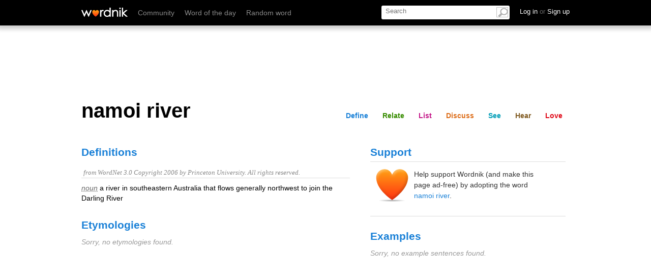

--- FILE ---
content_type: text/html; charset=utf-8
request_url: https://wordnik.com/fragments/lists/namoi%20river
body_size: -868
content:
<div class="section" id="list">
	<div class="word-module module lists" data-name="lists">
		<h2 id="lists">Lists</h2>
		<div class="guts">
			
			<ul class="featured_lists isotope">
			
			<p>No user-created lists feature the word 'namoi river'. </p>
			
			

			</ul>

<div class="list_sidebar">


				
			</div>
		</div>
	</div>
</div>

--- FILE ---
content_type: text/html; charset=utf-8
request_url: https://wordnik.com/fragments/flickr/namoi%20river
body_size: -452
content:
<div class="section" id="see">
	<div class="module_container" id="photos_container">
		<div class="word-module module photos" data-name="photos">
			<h2 id="photos">Visuals</h2>
			<ul class="thumbs guts">
				
						
						<li>
							<a href="https://flickr.com/111272064@N02/13726806095" rel="noopener noreferrer" target="_blank" title="Anniversary Party by leardstateforest"><img alt="Anniversary Party" src="https://farm4.static.flickr.com/3782/13726806095_90b8ecc45e_m.jpg"></a>
						</li>
					
						
						<li>
							<a href="https://flickr.com/111272064@N02/13711086653" rel="noopener noreferrer" target="_blank" title="Civil Disobedience by leardstateforest"><img alt="Civil Disobedience" src="https://farm4.static.flickr.com/3811/13711086653_ea2a232019_m.jpg"></a>
						</li>
					
						
						<li>
							<a href="https://flickr.com/111272064@N02/13708340693" rel="noopener noreferrer" target="_blank" title="Our land, our water, our future by leardstateforest"><img alt="Our land, our water, our future" src="https://farm8.static.flickr.com/7249/13708340693_3601fe02c9_m.jpg"></a>
						</li>
					
						
						<li>
							<a href="https://flickr.com/111272064@N02/13498315555" rel="noopener noreferrer" target="_blank" title="Coal cupcakes at Nosh on the Namoi by leardstateforest"><img alt="Coal cupcakes at Nosh on the Namoi" src="https://farm6.static.flickr.com/5572/13498315555_8e23a1617e_m.jpg"></a>
						</li>
					
						
						<li>
							<a href="https://flickr.com/111272064@N02/13498411403" rel="noopener noreferrer" target="_blank" title="Coal cupcakes at Nosh on the Namoi by leardstateforest"><img alt="Coal cupcakes at Nosh on the Namoi" src="https://farm3.static.flickr.com/2821/13498411403_614eab6885_m.jpg"></a>
						</li>
					
						
						<li>
							<a href="https://flickr.com/111272064@N02/13498658994" rel="noopener noreferrer" target="_blank" title="Coal cupcakes at Nosh on the Namoi by leardstateforest"><img alt="Coal cupcakes at Nosh on the Namoi" src="https://farm4.static.flickr.com/3720/13498658994_a989702662_m.jpg"></a>
						</li>
					
						
						<li>
							<a href="https://flickr.com/111272064@N02/13498312925" rel="noopener noreferrer" target="_blank" title="Coal cupcakes at Nosh on the Namoi by leardstateforest"><img alt="Coal cupcakes at Nosh on the Namoi" src="https://farm8.static.flickr.com/7301/13498312925_f14745f88d_m.jpg"></a>
						</li>
					
						
						<li>
							<a href="https://flickr.com/82214473@N04/9753156515" rel="noopener noreferrer" target="_blank" title="Water being pumped out from the coal pit to final destination in the Namoi River, 2012 by lockthegate"><img alt="Water being pumped out from the coal pit to final destination in the Namoi River, 2012" src="https://farm8.static.flickr.com/7422/9753156515_451f25f3d7_m.jpg"></a>
						</li>
					
						
						<li>
							<a href="https://flickr.com/31575009@N05/8200006486" rel="noopener noreferrer" target="_blank" title="CO 1069-611-472 by The National Archives UK"><img alt="CO 1069-611-472" src="https://farm9.static.flickr.com/8068/8200006486_3601ae0449_m.jpg"></a>
						</li>
					
				
			</ul>
		</div>
	</div>
</div>

--- FILE ---
content_type: text/html; charset=utf-8
request_url: https://wordnik.com/fragments/summary/namoi%20river
body_size: -923
content:
<div class="section" id="share">
	<div class="module stats">
		<h2>Stats</h2> 
		<p>‘namoi river’ 
			
				is no one's favorite word yet,
			  
			
				has no comments yet, and 
			 
			
				is not a valid <a href="/words/Scrabble">Scrabble</a> word.</p>
			 
				
	</div>
</div>

--- FILE ---
content_type: text/html; charset=utf-8
request_url: https://www.google.com/recaptcha/api2/aframe
body_size: 251
content:
<!DOCTYPE HTML><html><head><meta http-equiv="content-type" content="text/html; charset=UTF-8"></head><body><script nonce="Bhv3Uu5zmEENmD_7nO5DJQ">/** Anti-fraud and anti-abuse applications only. See google.com/recaptcha */ try{var clients={'sodar':'https://pagead2.googlesyndication.com/pagead/sodar?'};window.addEventListener("message",function(a){try{if(a.source===window.parent){var b=JSON.parse(a.data);var c=clients[b['id']];if(c){var d=document.createElement('img');d.src=c+b['params']+'&rc='+(localStorage.getItem("rc::a")?sessionStorage.getItem("rc::b"):"");window.document.body.appendChild(d);sessionStorage.setItem("rc::e",parseInt(sessionStorage.getItem("rc::e")||0)+1);localStorage.setItem("rc::h",'1769426837634');}}}catch(b){}});window.parent.postMessage("_grecaptcha_ready", "*");}catch(b){}</script></body></html>

--- FILE ---
content_type: application/javascript; charset=utf-8
request_url: https://fundingchoicesmessages.google.com/f/AGSKWxWdmwkqfEd0xuxH45HqB_hVLTO5uYJmSFbZkK6zRnpVjs7CkuSxmOoRWLyPZC9orZHKgsWqYRtCDntiTzLTJwFHm16f-26JcIG2Ay7E7XGBdkCLrvnjCN_h2loc_LJwdwrFRDKJkQ==?fccs=W251bGwsbnVsbCxudWxsLG51bGwsbnVsbCxudWxsLFsxNzY5NDI2ODM3LDY1MDAwMDAwXSxudWxsLG51bGwsbnVsbCxbbnVsbCxbNyw2XSxudWxsLG51bGwsbnVsbCxudWxsLG51bGwsbnVsbCxudWxsLG51bGwsbnVsbCwzXSwiaHR0cHM6Ly93b3JkbmlrLmNvbS93b3Jkcy9uYW1vaSUyMHJpdmVyIixudWxsLFtbOCwiazYxUEJqbWs2TzAiXSxbOSwiZW4tVVMiXSxbMTYsIlsxLDEsMV0iXSxbMTksIjIiXSxbMTcsIlswXSJdLFsyNCwiIl0sWzI5LCJmYWxzZSJdXV0
body_size: 121
content:
if (typeof __googlefc.fcKernelManager.run === 'function') {"use strict";this.default_ContributorServingResponseClientJs=this.default_ContributorServingResponseClientJs||{};(function(_){var window=this;
try{
var qp=function(a){this.A=_.t(a)};_.u(qp,_.J);var rp=function(a){this.A=_.t(a)};_.u(rp,_.J);rp.prototype.getWhitelistStatus=function(){return _.F(this,2)};var sp=function(a){this.A=_.t(a)};_.u(sp,_.J);var tp=_.ed(sp),up=function(a,b,c){this.B=a;this.j=_.A(b,qp,1);this.l=_.A(b,_.Pk,3);this.F=_.A(b,rp,4);a=this.B.location.hostname;this.D=_.Fg(this.j,2)&&_.O(this.j,2)!==""?_.O(this.j,2):a;a=new _.Qg(_.Qk(this.l));this.C=new _.dh(_.q.document,this.D,a);this.console=null;this.o=new _.mp(this.B,c,a)};
up.prototype.run=function(){if(_.O(this.j,3)){var a=this.C,b=_.O(this.j,3),c=_.fh(a),d=new _.Wg;b=_.hg(d,1,b);c=_.C(c,1,b);_.jh(a,c)}else _.gh(this.C,"FCNEC");_.op(this.o,_.A(this.l,_.De,1),this.l.getDefaultConsentRevocationText(),this.l.getDefaultConsentRevocationCloseText(),this.l.getDefaultConsentRevocationAttestationText(),this.D);_.pp(this.o,_.F(this.F,1),this.F.getWhitelistStatus());var e;a=(e=this.B.googlefc)==null?void 0:e.__executeManualDeployment;a!==void 0&&typeof a==="function"&&_.To(this.o.G,
"manualDeploymentApi")};var vp=function(){};vp.prototype.run=function(a,b,c){var d;return _.v(function(e){d=tp(b);(new up(a,d,c)).run();return e.return({})})};_.Tk(7,new vp);
}catch(e){_._DumpException(e)}
}).call(this,this.default_ContributorServingResponseClientJs);
// Google Inc.

//# sourceURL=/_/mss/boq-content-ads-contributor/_/js/k=boq-content-ads-contributor.ContributorServingResponseClientJs.en_US.k61PBjmk6O0.es5.O/d=1/exm=ad_blocking_detection_executable,kernel_loader,loader_js_executable/ed=1/rs=AJlcJMztj-kAdg6DB63MlSG3pP52LjSptg/m=cookie_refresh_executable
__googlefc.fcKernelManager.run('\x5b\x5b\x5b7,\x22\x5b\x5bnull,\\\x22wordnik.com\\\x22,\\\x22AKsRol9BVyvH01FYYmK2Pv-YGCYUQia6C4U-aF_g7SXCehcBJJdBvkSdTE90CPehrBoUsi7p9YK-gFiMDv-CH_bNm7CSZh5223o4nCnpz_sERni8SN6fSJnX-Jwy91huFaO4wmtqY5s8GO1Pr3nNfUeAjdcIhmvhvQ\\\\u003d\\\\u003d\\\x22\x5d,null,\x5b\x5bnull,null,null,\\\x22https:\/\/fundingchoicesmessages.google.com\/f\/AGSKWxVD0E8srz81FZMf_KrNOy__pt3qiVCIvr3K2C5my549ysONoUIqeI4D5aby257VSDewZWmRbXvo_X21OcN95hXs9XZ0zUq8Uq14H5h5MgMWU55UiLndTO1x685YZ40a2nI64lOPjg\\\\u003d\\\\u003d\\\x22\x5d,null,null,\x5bnull,null,null,\\\x22https:\/\/fundingchoicesmessages.google.com\/el\/AGSKWxW1vJ7rr8KMKJiIrSspxsPHUGsAQ7IOHsQy0HjLtweo3vFuJrxXTOjQ2MEPXb5WA5igqA-pYOluGGLglDZx9pdY8_uP5bD-OeJddAx6vc988b22JDi6k47zGyPtWKPioqBxnJwnew\\\\u003d\\\\u003d\\\x22\x5d,null,\x5bnull,\x5b7,6\x5d,null,null,null,null,null,null,null,null,null,3\x5d\x5d,\x5b2,1\x5d\x5d\x22\x5d\x5d,\x5bnull,null,null,\x22https:\/\/fundingchoicesmessages.google.com\/f\/AGSKWxVwdQt-0eW9eMP_6Ye-IfIv8zKWJUCeegJrMseKH9t5EwI3Uy5Pf2bJYFhY8X4O6_YL4z0Uny3jVUJuppOEtU93QnywIOgTjcmP6q6AHTKXNGf2XUQiNpFayzwyJgUmxVYwjXBvTw\\u003d\\u003d\x22\x5d\x5d');}

--- FILE ---
content_type: application/javascript; charset=utf-8
request_url: https://fundingchoicesmessages.google.com/f/AGSKWxWePshVDrQewe-u7RsImDJVaNJyTaV1X780RTFEK1IUlBxnkrpGqP0pSsp3hwGCtA9_l1WNJ2sjcNm0kD6jiF002YCi2KPV5MjCYU_S48Pj9rTTiM0140N2WYOGlZ_Gyrixdam3I18AKM8Me-xjrcUtQAlCJwA6LTwkIc7XPfcFwC4FsWf1VPrcneNx/_/ad_slideout..digital/ads/_banner_ad_/468x70-/exitpopunder.
body_size: -1288
content:
window['e045a00f-a1be-4d60-8376-49c6fa4bf9a9'] = true;